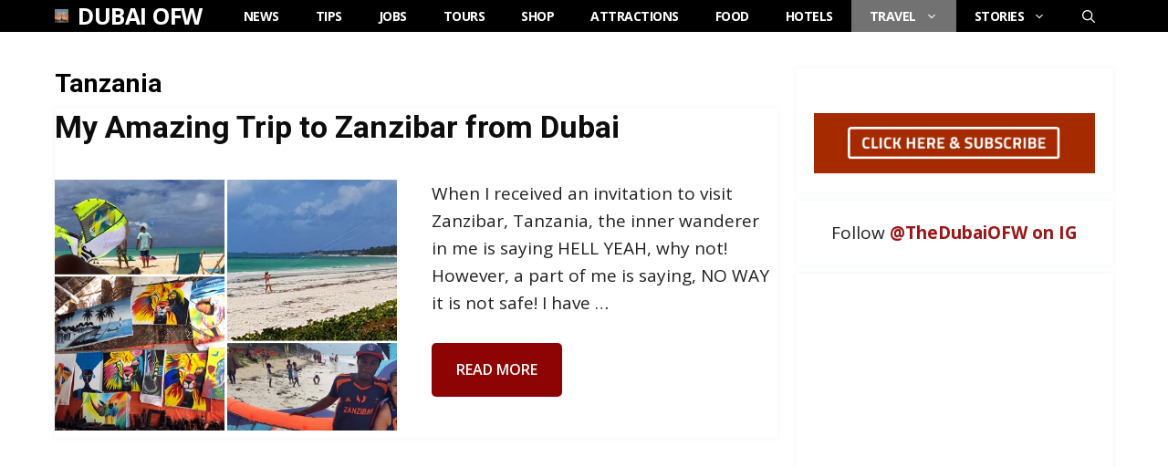

--- FILE ---
content_type: text/html; charset=utf-8
request_url: https://www.google.com/recaptcha/api2/aframe
body_size: 268
content:
<!DOCTYPE HTML><html><head><meta http-equiv="content-type" content="text/html; charset=UTF-8"></head><body><script nonce="aG773X2NGyoCevK8HgUBdg">/** Anti-fraud and anti-abuse applications only. See google.com/recaptcha */ try{var clients={'sodar':'https://pagead2.googlesyndication.com/pagead/sodar?'};window.addEventListener("message",function(a){try{if(a.source===window.parent){var b=JSON.parse(a.data);var c=clients[b['id']];if(c){var d=document.createElement('img');d.src=c+b['params']+'&rc='+(localStorage.getItem("rc::a")?sessionStorage.getItem("rc::b"):"");window.document.body.appendChild(d);sessionStorage.setItem("rc::e",parseInt(sessionStorage.getItem("rc::e")||0)+1);localStorage.setItem("rc::h",'1769424530937');}}}catch(b){}});window.parent.postMessage("_grecaptcha_ready", "*");}catch(b){}</script></body></html>